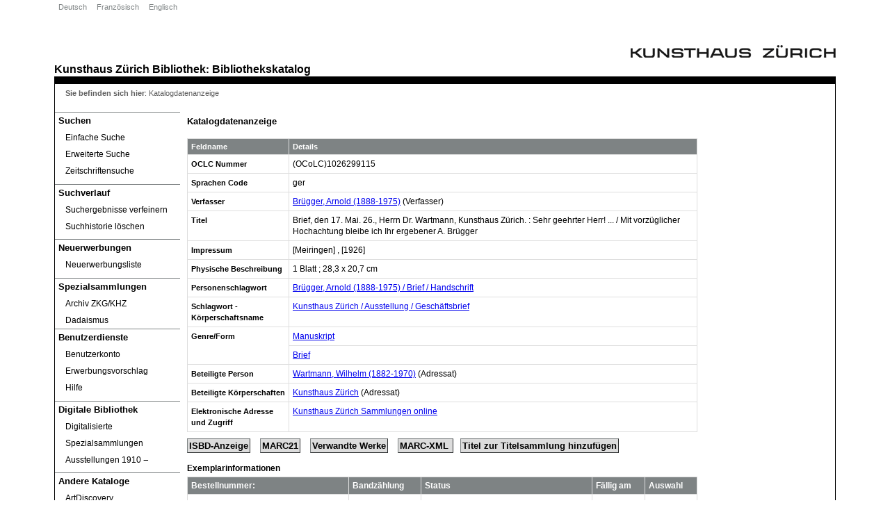

--- FILE ---
content_type: text/html; charset=utf-8
request_url: https://opac.kunsthaus.ch/libero/WebopacOpenURL.cls?ACTION=DISPLAY&sid=LIBERO%3AZUR&RSN=194087
body_size: 12405
content:
<!DOCTYPE html>
<html xmlns="http://www.w3.org/1999/xhtml" prefix="fb: http://www.facebook.com/2008/fbml# addthis: http://www.addthis.com/help/api-spec# og: http://opengraphprotocol.org/schema/"  lang="de" xml:lang="de">
<head>
<link href="javascripts/jqueryui/ui-lightness-1.10.3.css" rel="stylesheet"/>
<script src='javascripts/raven/raven-3.14.0.min.js'></script>
<script src="javascripts/jquery/jquery-1.11.0.min.js"></script>
<script src="javascripts/jquery/jquery-migrate-1.2.1.min.js"></script>
<script src="javascripts/jqueryui/jquery-ui-1.10.3.min.js"></script>
<meta http-equiv="content-type" content="text/html;charset=UTF-8" />
<meta name="author" content="Insight Informatics" />
<meta name="keywords" content="WebOpac" />
<meta name="description" content="LIBERO OPAC" />
<meta property='og:title' content='Brief, den 17. Mai. 26., Herrn Dr. Wartmann, Kunsthaus Zürich. Sehr geehrter Herr! ...' />
<meta property='og:url' content='https://opac.kunsthaus.ch/libero/WebopacOpenURL.cls?ACTION=DISPLAY&amp;sid=LIBERO:ZUR&amp;RSN=194087' />
<meta property='og:type' content='website' />
<meta property='og:description' content='Item found at Titelbank' />
<title>LIBERO WebOPAC Katalogdatenanzeige (W561)</title>
<link rel="SHORTCUT ICON" href="https://opac.kunsthaus.ch/libero/Styles/kunsthaus/images/logo.ico"/>
<link rel='stylesheet' type='text/css' media='screen' href='https://opac.kunsthaus.ch/libero/Styles/kunsthaus/screen/page_layout.css'/>
<link rel='stylesheet' type='text/css' media='screen' href='https://opac.kunsthaus.ch/libero/Styles/kunsthaus/screen/libero.css'/>
<link rel='stylesheet' type='text/css' media='print' href='https://opac.kunsthaus.ch/libero/Styles/kunsthaus/print/libero.css'/>
<link rel='stylesheet' type='text/css' media='screen' href='https://opac.kunsthaus.ch/libero/Styles/kunsthaus/screen/display/DISPLAY.css'/>
<link rel='stylesheet' type='text/css' media='all' href='https://opac.kunsthaus.ch/libero/Styles/kunsthaus/screen/display/SYSMESSAGES.css'/>
<!--[if IE]>
<link rel="Stylesheet" type="text/css" href="https://opac.kunsthaus.ch/libero/Styles/kunsthaus/screen/ie.css">
<![endif]-->
<!--[if lte IE 6]>
<link rel="Stylesheet" type="text/css" href="https://opac.kunsthaus.ch/libero/Styles/kunsthaus/screen/ie6.css">
<![endif]-->
<script type='text/javascript' src='https://opac.kunsthaus.ch/libero/javascripts/PageLoad.js'></script>
<script type='text/javascript'><!--
 
function default_focus(eo) { 
	try { 
		var e = eo.target;
		if (!e) e = window.event.srcElement;
		if (e.readOnly==true) return;
		if (e.value=='.' || e.value=='JJJJ')
		{
			e.value=''; 
			default_value[e.tabIndex] = '';
		}
		if (e.value=='.'|| e.value=='JJJJ')
			default_value[e.tabIndex] = e.value;
		focus_colour(eo);
	} catch (err) {
		//alert('Error on focus: ' + err);
	} 
	return true; 
} 
function default_blur(eo) { 
	try { 
		var e = eo.target;
		if (!e) e = window.event.srcElement; 
		if (e.readOnly==true) return;
		if (e.value=='') {
			e.value=default_value[e.tabIndex];
		if (e.value!='.' && e.value!='JJJJ') 
				e.value = '';
		}
		blur_colour(eo);
	} catch (err) {
		//alert('Error on blur: ' + err);
	} 
	return true; 
} 

--></script>
</head>
<body class="mainbody" onload="page_load('');">
<div id='PageShortCuts'>Shortcuts
<ul class='shortcuts'><li><a accesskey='0' href='#PageTop'>Top of page (Alt+0)</a></li>
<li><a accesskey='9' href='#PageContent'>Page content (Alt+9)</a></li>
<li><a accesskey='8' href='#PageMenu'>Page menu (Alt+8)</a></li>
</ul>
</div>
<div id='wait_image' style="width:100%;height:100%;"><img src='https://opac.kunsthaus.ch/libero/Styles/kunsthaus/images/loading_animation.gif' alt='Bitte warten Sie, bis die Seite geladen ist.' border='0'/></div>
<script type='text/javascript'><!--
function page_load()
{
  $('#wait_image').hide();
}
--></script>
<noscript><div id='NoJsMsg'>Your browser does not support javascript, some WebOpac functionallity will not be available.</div></noscript>
<div id='header_container'>
<div id='logo'>
<a href="http://www.kunsthaus.ch" target=_blank><img src="../libero/images/logo.png" alt="Logo Kunsthaus Z&uuml;rich"></a>
</div>
<div id='page_title'><a href="https://www.kunsthaus.ch" title="Kunsthaus Zürich" target="_blank">Kunsthaus Z&uuml;rich</a> <a href="https://www.kunsthaus.ch/museum/bibliothek/" target="_blank">Bibliothek</a>:  <a href="https://opac.kunsthaus.ch">Bibliothekskatalog</a></div></div>
<div id='page_container'>

<div id="left_column">
<a class='hide' name='PageMenu'>PageMenu</a><span class='URLHack'>-</span>
<span class='MainMenuHeading'>Hauptmenü</span><span class='URLHack'>-</span>
<ul class="Menulist" id='MainMenuList' title='Menü'>
<li id='searchMenu'><span>Suchen</span>
<ul title='Suchen'>
<li class="MenuItem"><a tabindex='502' href="https://opac.kunsthaus.ch/libero/WebOpac.cls?VERSION=2&amp;ACTION=SEARCHS&amp;RSN=194087&amp;DATA=ZUR&amp;TOKEN=SBFq1MQPLe5636&amp;Z=1&amp;NewBreadCrumb=1" title="Einfache Suche" aria-label="Einfache Suche">Einfache Suche</a><span class='href_sep'> . </span></li>
<li class="MenuItem"><a tabindex='503' href="https://opac.kunsthaus.ch/libero/WebOpac.cls?VERSION=2&amp;ACTION=SEARCHA&amp;RSN=194087&amp;DATA=ZUR&amp;TOKEN=SBFq1MQPLe5636&amp;Z=1&amp;NewBreadCrumb=1" title="Erweiterte Suche" aria-label="Erweiterte Suche">Erweiterte Suche</a><span class='href_sep'> . </span></li>
<li class="MenuItem"><a tabindex='504' href="https://opac.kunsthaus.ch/libero/WebOpac.cls?VERSION=2&amp;ACTION=SERIBROW&amp;RSN=194087&amp;DATA=ZUR&amp;TOKEN=SBFq1MQPLe5636&amp;Z=1&amp;NewBreadCrumb=1" title="Zeitschriftensuche" aria-label="Zeitschriftensuche">Zeitschriftensuche</a><span class='href_sep'> . </span></li>
</ul>
</li>
<li id='searchProcessMenu'><span>Suchverlauf</span>
<ul title='Suchverlauf'>
<li class="MenuItem"><a tabindex='505' href="https://opac.kunsthaus.ch/libero/WebOpac.cls?VERSION=2&amp;ACTION=REFINESCREEN&amp;RSN=194087&amp;DATA=ZUR&amp;TOKEN=SBFq1MQPLe5636&amp;Z=1&amp;NewBreadCrumb=1" title="Suchergebnisse verfeinern" aria-label="Suchergebnisse verfeinern">Suchergebnisse verfeinern</a><span class='href_sep'> . </span></li>
<li class="MenuItem"><a tabindex='506' href="https://opac.kunsthaus.ch/libero/WebOpac.cls?VERSION=2&amp;ACTION=SEARCHCL&amp;RSN=194087&amp;DATA=ZUR&amp;TOKEN=SBFq1MQPLe5636&amp;Z=1&amp;NewBreadCrumb=1" title="Suchhistorie löschen" aria-label="Suchhistorie löschen">Suchhistorie löschen</a><span class='href_sep'> . </span></li>
</ul>
</li>
<li id='newItemsMenu'><span>Neuerwerbungen</span>
<ul title='Neuerwerbungen'>
<li class="MenuItem"><a tabindex='507' href="https://opac.kunsthaus.ch/libero/WebOpac.cls?VERSION=2&amp;ACTION=NEWITEMS&amp;RSN=194087&amp;DATA=ZUR&amp;TOKEN=SBFq1MQPLe5636&amp;Z=1&amp;NewBreadCrumb=1" title="Neuerwerbungsliste" aria-label="Neuerwerbungsliste">Neuerwerbungsliste</a><span class='href_sep'> . </span></li>
</ul>
</li>
<li id='specialcollections'><span>Spezialsammlungen</span>
<ul title='Spezialsammlungen'>
<li class="MenuItem"><a href="https://opac.kunsthaus.ch/libero/WebOpac.cls?VERSION=2&amp;ACTION=dedisearch&amp;DATA=ZUR&amp;TOKEN=SBFq1MQPLe5636&amp;LIMCOL=A" title='Archiv ZKG/KHZ'>Archiv ZKG/KHZ</a></li>
<li class="MenuItem"><a href="https://opac.kunsthaus.ch/libero/WebOpac.cls?VERSION=2&amp;ACTION=dedisearch&amp;DATA=ZUR&amp;TOKEN=SBFq1MQPLe5636&amp;LIMCOL=D" title='Dadaismus'>Dadaismus</a></li>
</ul>
</li>
<li id='usersMenu'><span>Benutzerdienste</span>
<ul title='Benutzerdienste'>
<li class="MenuItem"><a tabindex='508' onclick='(function(event, obj){ if (window.self === window.top) { event.preventDefault(); window.open(obj.href); } })(event, this)' href="https://opac.kunsthaus.ch/libero/WebOpac.cls?VERSION=2&amp;ACTION=MEMBERSERV&amp;RSN=194087&amp;DATA=ZUR&amp;TOKEN=SBFq1MQPLe5636&amp;Z=1&amp;NewBreadCrumb=1&amp;LOGINTOKEN=GVQQENOLFN" title="Benutzerkonto öffnet in neuem Fenster." aria-label="Benutzerkonto öffnet in neuem Fenster.">Benutzerkonto</a><span class='href_sep'> . </span></li>
<li class="MenuItem"><a tabindex='509' href="https://opac.kunsthaus.ch/libero/WebOpac.cls?VERSION=2&amp;ACTION=PURCHASESUGGEST&amp;RSN=194087&amp;DATA=ZUR&amp;TOKEN=SBFq1MQPLe5636&amp;Z=1&amp;NewBreadCrumb=1" title="Erwerbungsvorschlag" aria-label="Erwerbungsvorschlag">Erwerbungsvorschlag</a><span class='href_sep'> . </span></li>
<li class="MenuItem"><a title='Hilfe - öffnet in neuem Fenster.' href="/libero/WebOPAChelp/main/index.htm" target="_blank">Hilfe</a></li>
</ul>
</li>
<li id='digitallibrary'><span>Digitale Bibliothek</span>
<ul title='Digitale Bibliothek'>
<li class="MenuItem"><a tabindex='519' href="https://digital.kunsthaus.ch" target="_blank" title='Digitized special collections - öffnet in neuem Fenster.'>Digitalisierte Spezialsammlungen</a><span class='href_sep'> . </span></li>
<li class="MenuItem"><a tabindex='519' href="https://digilab.kunsthaus.ch/de/ausstellungsgeschichte?all=1" target="_blank" title='Exhibitions review - öffnet in neuem Fenster.'>Ausstellungen 1910 ‒</a><span class='href_sep'> . </span></li>
</ul>
</li>
<li id='otherCatalogues'><span>Andere Kataloge</span>
<ul title='Andere Kataloge'>
<li class="MenuItem"><a tabindex='519' href="https://artlibraries.on.worldcat.org/discovery" target="_blank" title='ArtDiscovery - öffnet in neuem Fenster.'>ArtDiscovery</a><span class='href_sep'> . </span></li>
<li class="MenuItem"><a tabindex='519' href="http://kvk.bibliothek.kit.edu/index.html" target="_blank" title='KVK - öffnet in neuem Fenster.'>KVK</a><span class='href_sep'> . </span></li>
<li class="MenuItem"><a tabindex='519' href="https://swisscovery.slsp.ch" target="_blank" title='Swisscovery - öffnet in neuem Fenster.'>Swisscovery</a><span class='href_sep'> . </span></li>
<li class="MenuItem"><a tabindex='519' href="https://zdb-katalog.de/index.xhtml?ext=true" target="_blank" title='ZDB - öffnet in neuem Fenster.'>ZDB</a><span class='href_sep'> . </span></li>
<li class="MenuItem"><a tabindex='519' href="http://www.vialibri.net" target="_blank" title='viaLibri - öffnet in neuem Fenster.'>viaLibri</a><span class='href_sep'> . </span></li>
</ul>
</li>
<li id='languagesMenu'><span>Sprachen</span>
<ul title='Sprachen'>
<li class="MenuItem"><a tabindex='510' href="https://opac.kunsthaus.ch/libero/WebOpac.cls?VERSION=2&amp;ACTION=LANGDE&amp;RSN=194087&amp;DATA=ZUR&amp;TOKEN=SBFq1MQPLe5636&amp;Z=1" title="Deutsch" aria-label="Deutsch">Deutsch</a><span class='href_sep'> . </span></li>
<li class="MenuItem"><a tabindex='511' href="https://opac.kunsthaus.ch/libero/WebOpac.cls?VERSION=2&amp;ACTION=LANGFR&amp;RSN=194087&amp;DATA=ZUR&amp;TOKEN=SBFq1MQPLe5636&amp;Z=1" title="Französisch" aria-label="Französisch">Französisch</a><span class='href_sep'> . </span></li>
<li class="MenuItem"><a tabindex='512' href="https://opac.kunsthaus.ch/libero/WebOpac.cls?VERSION=2&amp;ACTION=LANGXX&amp;RSN=194087&amp;DATA=ZUR&amp;TOKEN=SBFq1MQPLe5636&amp;Z=1" title="Englisch" aria-label="Englisch">Englisch</a><span class='href_sep'> . </span></li>
</ul>
</li>
<li class='MnuVers'>&#169; LIBERO v6.4.1sp230608</li>
</ul>

</div><!-- Close left_column -->
<div id="right_column">
<a class='hide' name='PageContent'>Page content</a>
<div id='subheader_container'>
</div> <!-- Close subheader_container -->
<div id='BreadCrumbs'>
<span class='label'>Sie befinden sich hier</span>: <span class='BreadCrumbSep'> </span><span class='BreadCrumb'>Katalogdatenanzeige</span>
</div>
<div class='PageHeading'><h1>Katalogdatenanzeige</h1></div>
<!--FORM STARTS HERE-->
<form name="display" method='post' onsubmit='filterInput();' autocomplete=off action="https://opac.kunsthaus.ch/libero/WebOpac.cls">
<div>
<input type="hidden" name="MGWCHD" value='0'/>
<input type="hidden" name="TOKEN" value='SBFq1MQPLe5636'/>
<input type='hidden' name="TOKENX" value='SBFq1MQPLe5636'/>
<input type="hidden" name="DATA" value='ZUR'/>
<input type='hidden' name='usercode' value=""/>
<input type='hidden' name='VERSION' value='2'/>
</div>
<div class='navLinks'>
</div>
<div class='DisplayRecord'>
<div class='TitleHeader'>
<h2><a name='Top194087'>Brief, den 17. Mai. 26., Herrn Dr. Wartmann, Kunsthaus Zürich. Sehr geehrter Herr! ...</a></h2>
<span class='Z3988'
title="ctx_ver=Z39.88-2004&amp;rft_val_fmt=info%3Aofi%2Ffmt%3Akev%3Amtx%3Abook&amp;rfr_id=info%3Asid/https%3A//opac.kunsthaus.ch%3ALIBERO&amp;rft.btitle=Brief%2C%20den%2017.%20Mai.%2026.%2C%20Herrn%20Dr.%20Wartmann%2C%20Kunsthaus%20Z%C3%BCrich.%20Sehr%20geehrter%20Herr!%20...&amp;rft.title=Brief%2C%20den%2017.%20Mai.%2026.%2C%20Herrn%20Dr.%20Wartmann%2C%20Kunsthaus%20Z%C3%BCrich.%20Sehr%20geehrter%20Herr!%20...&amp;rft.au=Br%C3%BCgger%2C%20Arnold%201888-1975&amp;rft.au=Wartmann%2C%20Wilhelm%201882-1970&amp;rft.aucorp=Kunsthaus%20Z%C3%BCrich&amp;rft.publisher=%5BMeiringen%5D&amp;rft.date=1926&amp;rft.subject=1888%20-%201975&amp;rft.subject=Ausstellung&amp;rft.subject=Brief&amp;rft.subject=Br%C3%BCgger%2C%20Arnold&amp;rft.subject=Br%C3%BCgger%2C%20Arnold$d1888-1975$xBrief$xHandschrift&amp;rft.subject=Gesch%C3%A4ftsbrief&amp;rft.subject=Handschrift&amp;rft.subject=Kunsthaus%20Z%C3%BCrich&amp;rft.subject=Kunsthaus%20Z%C3%BCrich$xAusstellung$xGesch%C3%A4ftsbrief&amp;rft.subject=Manuskript&amp;rft.genre=document">
</span><div class='TitleDetails'>
<link rel='stylesheet' type='text/css' href='javascripts/jquery.fancybox/jquery.fancybox-1.3.1.css' media='screen' />
<script type='text/javascript' src='javascripts/jquery.fancybox/jquery.fancybox-1.3.1.js'></script>
<script type='text/javascript'>
var fb_origWidth, fb_origHeight;
function fitToSize() {
   $('#fancybox-frame').contents().find('img').css('max-width', '100%');
   $('#fancybox-frame').contents().find('img').css('max-height', '100%');
	var imageHeight = $('#fancybox-frame').contents().find('img').height();
	var frameHeight = $('#fancybox-frame').height();
	var verticalCenterOffset = Math.max(0, (frameHeight - imageHeight) / 2);
	$('#fancybox-frame').contents().find('body').css('marginTop', verticalCenterOffset+'px');
};
   function addPageSizing(title, currentArray, currentIndex, currentOpts) {
       return '<div><a href="'+currentOpts.href+'" target="_blank">Open Original</a>'+
'</div><div>'+
           (title && title.length ? '<b>' + title + '</b> · ' : '' ) + 
           'Image ' +
           (currentIndex + 1) + ' of ' + currentArray.length + '</div>';
   };
   function fixIEMargins() {
 try {
		var x = document.getElementById('fancybox-frame');
		var y = (x.contentWindow || x.contentDocument);
	if (y.document) {
		y = y.document;
       $(y).contents().find('body').css('marginTop','0px');
       $(y).contents().find('body').css('marginLeft','0px');
       $(y).contents().find('body').css('marginRight','0px');
       $(y).contents().find('body').css('marginBottom','0px');
       $(y).contents().find('body').css('text-align','center');
   	fb_origWidth = $(y).contents().find('img').width();
   	fb_origHeight = $(y).contents().find('img').height();
       fitToSize();}} catch(e) {return;}
   };
</script>
<script type='text/javascript' src='javascripts/timeago.pack.js'></script><link rel='stylesheet' type='text/css' href='javascripts/commentbox.css' media='screen' /><script type='text/javascript' src='javascripts/commentbox.js'></script><script type='text/javascript'>
$(document).ready(function() {
         $('a[rel=PageImage]').fancybox({
		'titleFormat'		: addPageSizing,
       'titlePosition'     : 'inside',     
       'type'              : 'iframe',     
       'padding'              : 0,     
		'commentShow'       : false,		
       'autoScale'         : false,        
       'height'            : '80%',        
       'width'             : '60%',        
       'onComplete'        : fixIEMargins, 
'centerOnScroll': true
   });
});
</script>
<div class='AmazonImage nobackground' id='AImage' style='display: block'><img src='[data-uri]' class='' /></div></div>
<div class='TitleOptions'>
<ul class='CatNavList'>
<li> &nbsp; &nbsp;<a tabindex='3' href='#ItemInfo194087'>Exemplarinformationen<span class='URLHack'> Katalogdatensatz194087</span></a> <span class='href_sep'> . </span></li>
<li> &nbsp; &nbsp;<a tabindex='4' href='#CatInfo194087'>Kataloginformation<span class='URLHack'> Katalogdatensatz194087</span></a> <span class='href_sep'> . </span></li>
</ul>
<div class='resolvergroup'></div>
</div>
<div style='clear:both'></div>
</div>

<div class='CatInfoCont'><table>
    <caption><a name='CatInfo194087'>Kataloginformation</a></caption>
    <colgroup>
        <col class="fieldNames" />
        <col class="details" />
    </colgroup>
    <thead>
        <tr>
            <th id="th2_194087_1" class="fieldNames"><span>Feldname</span></th>
            <th id="th2_194087_2" class="details"><span>Details</span></th>
        </tr>
    </thead>
    <tbody>
<tr>
<th class='alignLeft' id='th3_194087_2' headers='th2_194087_1' rowspan='1'>OCLC Nummer</th>
<td headers='th3_194087_2' colspan='2'>  (OCoLC)1026299115</td>
</tr>
<tr>
<th class='alignLeft' id='th3_194087_3' headers='th2_194087_1' rowspan='1'>Sprachen Code</th>
<td headers='th3_194087_3' colspan='2'>  ger</td>
</tr>
<tr>
<th class='alignLeft' id='th3_194087_4' headers='th2_194087_1' rowspan='1'>Verfasser</th>
<td headers='th3_194087_4' colspan='2'><span class='RelatedLink'><a tabindex='5' href="https://opac.kunsthaus.ch/libero/WebOpac.cls?TERM='BRUEGGER*ARNOLD*1888*1975'&amp;KEY=kb&amp;TYPE=A&amp;ACTION=RELATE&amp;VERSION=2&amp;TOKEN=SBFq1MQPLe5636&amp;DATA=ZUR">Brügger, Arnold   (1888-1975)</a></span>  (Verfasser)</td>
</tr>
<tr>
<th class='alignLeft' id='th3_194087_5' headers='th2_194087_1' rowspan='1'>Titel</th>
<td headers='th3_194087_5' colspan='2'>  Brief, den 17. Mai. 26., Herrn Dr. Wartmann, Kunsthaus Zürich. : Sehr geehrter Herr! ... / Mit vorzüglicher Hochachtung bleibe ich Ihr ergebener A. Brügger</td>
</tr>
<tr>
<th class='alignLeft' id='th3_194087_6' headers='th2_194087_1' rowspan='1'>Impressum</th>
<td headers='th3_194087_6' colspan='2'>  [Meiringen] , [1926]</td>
</tr>
<tr>
<th class='alignLeft' id='th3_194087_7' headers='th2_194087_1' rowspan='1'>Physische Beschreibung</th>
<td headers='th3_194087_7' colspan='2'>  1 Blatt ; 28,3 x 20,7 cm</td>
</tr>
<tr>
<th class='alignLeft' id='th3_194087_8' headers='th2_194087_1' rowspan='1'>Personenschlagwort</th>
<td headers='th3_194087_8' colspan='2'><span class='RelatedLink'><a tabindex='6' href="https://opac.kunsthaus.ch/libero/WebOpac.cls?TERM='BRUEGGER*ARNOLD*1888*1975*BRIEF*HANDSCHRIFT'&amp;KEY=ks&amp;TYPE=S&amp;ACTION=RELATE&amp;VERSION=2&amp;TOKEN=SBFq1MQPLe5636&amp;DATA=ZUR">Brügger, Arnold  (1888-1975)  / Brief  / Handschrift</a></span>  </td>
</tr>
<tr>
<th class='alignLeft' id='th3_194087_9' headers='th2_194087_1' rowspan='1'>Schlagwort - Körperschaftsname</th>
<td headers='th3_194087_9' colspan='2'><span class='RelatedLink'><a tabindex='7' href="https://opac.kunsthaus.ch/libero/WebOpac.cls?TERM='KUNSTHAUS*ZUERICH*AUSSTELLUNG*GESCHAEFTSBRIEF'&amp;KEY=ks&amp;TYPE=S&amp;ACTION=RELATE&amp;VERSION=2&amp;TOKEN=SBFq1MQPLe5636&amp;DATA=ZUR">Kunsthaus Zürich  / Ausstellung  / Geschäftsbrief</a></span>  </td>
</tr>
<tr>
<th class='alignLeft' id='th3_194087_10' headers='th2_194087_1' rowspan='2'>Genre/Form</th>
<td headers='th3_194087_10' colspan='2'><span class='RelatedLink'><a tabindex='8' href="https://opac.kunsthaus.ch/libero/WebOpac.cls?TERM='MANUSKRIPT'&amp;KEY=ks&amp;TYPE=S&amp;ACTION=RELATE&amp;VERSION=2&amp;TOKEN=SBFq1MQPLe5636&amp;DATA=ZUR">Manuskript</a></span>  </td>
</tr>
<tr>
<td headers='th3_194087_10' colspan='2'><span class='RelatedLink'><a tabindex='9' href="https://opac.kunsthaus.ch/libero/WebOpac.cls?TERM='BRIEF'&amp;KEY=ks&amp;TYPE=S&amp;ACTION=RELATE&amp;VERSION=2&amp;TOKEN=SBFq1MQPLe5636&amp;DATA=ZUR">Brief</a></span>  </td>
</tr>
<tr>
<th class='alignLeft' id='th3_194087_12' headers='th2_194087_1' rowspan='1'>Beteiligte Person</th>
<td headers='th3_194087_12' colspan='2'><span class='RelatedLink'><a tabindex='10' href="https://opac.kunsthaus.ch/libero/WebOpac.cls?TERM='WARTMANN*WILHELM*1882*1970'&amp;KEY=kb&amp;TYPE=A&amp;ACTION=RELATE&amp;VERSION=2&amp;TOKEN=SBFq1MQPLe5636&amp;DATA=ZUR">Wartmann, Wilhelm   (1882-1970)</a></span>  (Adressat)</td>
</tr>
<tr>
<th class='alignLeft' id='th3_194087_13' headers='th2_194087_1' rowspan='1'>Beteiligte Körperschaften</th>
<td headers='th3_194087_13' colspan='2'><span class='RelatedLink'><a tabindex='11' href="https://opac.kunsthaus.ch/libero/WebOpac.cls?TERM='KUNSTHAUS*ZUERICH'&amp;KEY=kc&amp;TYPE=C&amp;ACTION=RELATE&amp;VERSION=2&amp;TOKEN=SBFq1MQPLe5636&amp;DATA=ZUR">Kunsthaus Zürich</a></span>  (Adressat)</td>
</tr>
<tr>
<th class='alignLeft' id='th3_194087_14' headers='th2_194087_1' rowspan='1'>Elektronische Adresse und Zugriff</th>
<td headers='th3_194087_14' colspan='2'>  <span class='RelatedLink'><a href='https://digital.kunsthaus.ch:443/viewer/image/194087/1/' target='blank'>Kunsthaus Zürich Sammlungen online</a></span></span></td>
</tr>
    </tbody>
</table>
<div class='BibFulldBotBut ButtonsContainer'>
<span class='href_sep'> . </span>
<div class='BibFulldBotButCard'><a tabindex='12' class='DisplayBtnsXtra' href="https://opac.kunsthaus.ch/libero/WebOpac.cls?VERSION=2&amp;ACTION=RAK&amp;RSN=194087&amp;DATA=ZUR&amp;TOKEN=SBFq1MQPLe5636&amp;Z=1" title="ISBD Display" aria-label="ISBD Display">ISBD-Anzeige<span class='URLHack'> Katalogdatensatz194087</span></a></div><span class='href_sep'> . </span>
<div class='BibFulldBotButTag'><a tabindex='13' class='DisplayBtnsXtra' href="https://opac.kunsthaus.ch/libero/WebOpac.cls?VERSION=2&amp;ACTION=TAG&amp;RSN=194087&amp;DATA=ZUR&amp;TOKEN=SBFq1MQPLe5636&amp;Z=1" title="Tag Display" aria-label="Tag Display">MARC21<span class='URLHack'> Katalogdatensatz194087</span></a></div><span class='href_sep'> . </span>
<div class='BibFulldBotButRelw'><a tabindex='14' class='DisplayBtnsXtra' href="https://opac.kunsthaus.ch/libero/WebOpac.cls?VERSION=2&amp;ACTION=RELSHO&amp;RSN=194087&amp;DATA=ZUR&amp;TOKEN=SBFq1MQPLe5636&amp;Z=1" title="Related Works" aria-label="Related Works">Verwandte Werke<span class='URLHack'> Katalogdatensatz194087</span></a></div><span class='href_sep'> . </span>
<div class='BibFulldBotButRelw'><a class='DisplayBtnsXtra' tabindex='15' href="https://opac.kunsthaus.ch/libero/Libero.dispmarcxml.cls?DB=ZUR&amp;RSN=194087" target='blank'>MARC-XML<span class='URLHack'> Katalogdatensatz194087</span></a></div><span class='href_sep'> . </span>
<div class='BibFulldBotButBask'><a tabindex='16' class='DisplayBtnsXtra' href="https://opac.kunsthaus.ch/libero/WebOpac.cls?VERSION=2&amp;ACTION=SAVE&amp;RSN=194087&amp;DATA=ZUR&amp;TOKEN=SBFq1MQPLe5636&amp;Z=1" title="Add Title to Basket" aria-label="Add Title to Basket">Titel zur Titelsammlung hinzufügen<span class='URLHack'> Katalogdatensatz194087</span></a></div><span class='href_sep'> . </span>
</div>
<a tabindex='17' class='ToPageTop' href='#Top194087'><span class='URLHack'>Kataloginformation194087 </span>Datensatzanfang</a><span class='href_sep'> . </span>
 <a tabindex='18' class='ToPageTop' href='#PageTop'><span class='URLHack'>Kataloginformation194087 </span>Seitenanfang</a><span class='href_sep'> . </span>
</div>

<div class='ItemInfoCont'><table>
    <caption><a name='ItemInfo194087'>Exemplarinformationen</a></caption>
    <colgroup>
     <col class="shelf" />
      <col class="volume" />
       <col class="status" />
      <col class="dueDate" />
        <col class="res" />
    </colgroup>
    <thead>
        <tr>
        <th id='th1_194087_2' class="shelf">Bestellnummer: </th>
        <th id='th1_194087_4' class="volume">Bandzählung</th>
        <th id='th1_194087_6' class="status">Status</th>
        <th id='th1_194087_7' class="dueDate">Fällig am</th>
        <th id='th1_194087_8' class="res">Auswahl</th>
        </tr>
    </thead>
    <tbody>
<tr class='oddRow'>
<td headers='th1_194087_2'><span class='bmShelf'>10.30.30.172.brügger.19260517</span><br></td>
<td headers='th1_194087_4'>
&nbsp;</td>
<td headers='th1_194087_6'><span class='href_sep'> . </span><a tabindex='19' title='*, Benutzung nach Voranmeldung'>*, Benutzung nach Voranmeldung</a><span class='href_sep'> . </span></td>
<td headers='th1_194087_7'>&nbsp;</td>
<td headers='th1_194087_8'><input tabindex='21' id='BCRE100057776N' type="checkbox" value="1" name='BCRE100057776N'/><label class='HiddenLabel' id='lblBCRE100057776N' for='BCRE100057776N'>Select this item</label></td>
</tr>
    </tbody>
</table>
<div class='DLoadTitleBlock'>
<div class='BibFulldItmButBar DLoadTitleArea1'><a class='DisplayBtns' tabindex='22' onclick="window.export('export_what_this', 'export_to_file')" title='Titel herunterladen'>Titel herunterladen<span class='URLHack'> Katalogdatensatz194087</span></a></div>
<script>
	window.export = function (what, to) {
		document.getElementById(what).checked = true; document.getElementById(to).checked = true;
		$('#exportoptions').dialog({
			modal: true,
			dialogClass: 'no-close',
			draggable: false,
			resizeable: false,
			minWidth: 400,
			buttons: [
				{text: 'Export Abbrechen', click: function() {$(this).dialog('close')}},
				{text: 'Exportsätze', id: 'exportDo', click: function() {
					var subjects = document.getElementById('export_userdefinedsubjects');
					if (!document.querySelector('input[name="export_format"]:checked')) {
						alert('Format-Auswahl erforderlich')
						return;
					}
					if ((document.querySelector('input[name="export_to"]:checked').value === 'email') && (document.getElementById('export_to_emailaddress').value === '')) {
						alert('E-Mail Adresse erforderlich')
						return;
					}
					var formString = [];
					formString.push('set=' + '')
					var selected = Array.prototype.slice.call(document.querySelectorAll('#searchResults input[id^="CB"]:checked'))
						.map(function (field) {
							return field.id.split('CB')[1];
						});
					var RSN = '194087';
					if (RSN !== '') {
						selected.push(RSN);
					}
					formString.push('selected=' + selected.join("|"));
					if (document.querySelector('input[name="export_what"]:checked').value === 'selection' && selected.length === 0) {
						alert('Keine Sätze ausgewählt')
						return;
					}
					formString.push('what=' + document.querySelector('input[name="export_what"]:checked').value)
 
					formString.push('format=' + document.querySelector('input[name="export_format"]:checked').value);
					formString.push('subjects=' + (subjects && subjects.checked ? 1 : 0));
					formString.push('tags=' + Array.prototype.slice.call(document.querySelectorAll('input[data-export_userdefined_line]:checked'))
						.map(function (field) {
							return encodeURIComponent(field.getAttribute('data-export_userdefined_line'));
					}).join("|"))
					formString.push('to=' + document.querySelector('input[name="export_to"]:checked').value)
					formString.push('emailaddress=' + document.getElementById('export_to_emailaddress').value);
					formString.push('token=' + "SBFq1MQPLe5636")
					$(this).dialog('option', 'title', 'Exporting...');
					$(this).dialog('option', 'buttons', []);
					$("#exportDo").button("disable");
					if (document.querySelector('input[name="export_to"]:checked').value === 'email') {
						$.get("User.WebOpac.Catalogue.RecordDownload.cls?" + formString.join('&')).always(function (data) {
							alert(data);
							$(this).dialog('close');
						}.bind(this));
					} else {
						document.location.href = "User.WebOpac.Catalogue.RecordDownload.cls?" + formString.join('&');
						$(this).dialog('close');
					}
					$(this).dialog('option', 'title', '');
					$("#exportDo").button("enable");
				}}
			]
		});
		return false;
	}
	
</script><div id='exportoptions' style='display: none;'>
		<style>
			.ui-dialog[aria-describedby='exportoptions'],
			.ui-dialog[aria-describedby='exportoptions'] input,
			.ui-dialog[aria-describedby='exportoptions'] button {
				font-family: inherit;
			}
		</style>
	

		<fieldset>
			<legend>Export</legend>
			<div style='display: grid; grid-template-columns: auto 1fr'>

				<input type='radio' name='export_what' value='this' id='export_what_this' />
				<label for='export_what_this'>Dieser Datensatz</label>
			

			</div>
		</fieldset>
		<fieldset>
			<legend>As</legend>
			<div style='display: grid; grid-template-columns: auto 1fr'>
				<input type='radio' name='export_format' value='labelled' id='export_format_labelled' />
				<label for='export_format_labelled'>Feldformat</label>
				<input type='radio' name='export_format' checked value='bibliographic' id='export_format_bibliographic' />
				<label for='export_format_bibliographic'>Bibliographisches Format</label>
				<input type='radio' name='export_format' value='isbd' id='export_format_isbd' />
				<label for='export_format_isbd'>ISBD-Format</label>
				<input type='radio' name='export_format' value='marc' id='export_format_marc' />
				<label for='export_format_marc'>MARC-Format</label>
				<input type='radio' name='export_format' value='marcbinary' id='export_format_marcbinary' />
				<label for='export_format_marcbinary'>MARC-Binärformat</label>
				<input type='radio' name='export_format' value='marcxml' id='export_format_marcxml' />
				<label for='export_format_marcxml'>MARCXML-Format</label>
			
</div>
		</fieldset>
		<fieldset>
			<legend>Bis</legend>
			<div style='display: grid; grid-template-columns: auto 1fr'>
				<input type='radio' name='export_to' value='file' id='export_to_file' />
				<label for='export_to_file'>Datei</label>
				<input type='radio' name='export_to' value='email' id='export_to_email' />
				<label for='export_to_email'>E-Mail</label>
				<input style='grid-column: 2 / span 1' type='email' id='export_to_emailaddress' placeholder='myaddress@example.com' />
			</div>
		</fieldset>
	
</div><div class='BibFulldItmButBar DLoadTitleArea2'><a tabindex='23' class='DisplayBtns' href="https://opac.kunsthaus.ch/libero/WebOpac.cls?VERSION=2&amp;ACTION=RESERVATION&amp;RSN=194087&amp;DATA=ZUR&amp;TOKEN=SBFq1MQPLe5636&amp;Z=1&amp;BARCODE=" title="Reserve Title" aria-label="Reserve Title">Vormerkung<span class='URLHack'> Katalogdatensatz194087</span></a></div>
</div> <!-- close DLoadTitleArea -->
<div class='BibFulldItmButinp SubmitIssuesReserves'><input  tabindex='24' class='BibFulldItmButinp2 HitButton' type='submit' name='ACTION' value='Auswahl bestellen'/></div>
<span class='href_sep'> . </span><a tabindex='25' class='ToPageTop' href='#Top194087'><span class='URLHack'>Katalogdatensatz194087 ItemInfo </span>Datensatzanfang</a><span class='href_sep'> . </span>
 <a tabindex='26' class='ToPageTop' href='#PageTop'><span class='URLHack'>Katalogdatensatz194087 ItemInfo </span>Seitenanfang</a><span class='href_sep'> . </span>
</div> <!-- close ItemInfoCont -->
<div class='RecommendedTitles'>
</div>
</div>
<div id='Helpfile'>
</div>
</form> <!--FORM ENDS HERE-->
</div> <!-- Close right_column --> 
</div> <!-- Close page_container --> 
<div id='footer_container'>
<span class='href_sep'> . </span>&nbsp;&nbsp;&nbsp;&nbsp;&nbsp;&nbsp;<a href="https://www.kunsthaus.ch" title="Kunsthaus Zürich" target="_blank">Kunsthaus Z&uuml;rich</a> <a href="https://www.kunsthaus.ch/museum/bibliothek/" target="_blank">Bibliothek</a>, R&auml;mistrasse 45, 8001 Z&uuml;rich, Switzerland - Tel.: 0041-44-2538-531 - email: <a href="mailto:bibliothek@kunsthaus.ch">bibliothek@kunsthaus.ch</a>
<span class='href_sep'> . </span><a tabindex='1501' class='FooterEmail' href="https://opac.kunsthaus.ch/libero/WebOpac.cls?VERSION=2&amp;ACTION=EMAILFORM&amp;RSN=194087&amp;DATA=ZUR&amp;TOKEN=SBFq1MQPLe5636&amp;Z=1" title="Diese Seite per E-Mail versenden" aria-label="Diese Seite per E-Mail versenden">Diese Seite per E-Mail versenden</a><span class='href_sep'> . </span>
 		<a class='LiberoPower' id='libero-powered-link' title='Knosys' href='https://www.knosys.co'
 			style="background-image: url('[data-uri]') !important">
 			Powered by Knosys © 2022
 		</a>
 		<span class='href_sep'> . </span>&nbsp;

<script>
 const liberoPoweredLink = document.getElementById('libero-powered-link')
 if (liberoPoweredLink) {
 	liberoPoweredLink.addEventListener('click', (event) => {
 		event.preventDefault();
 		const bottomOfPoweredSite = event.currentTarget.offsetTop + event.currentTarget.offsetHeight;
 		const clickPosition = event.pageY;
 		const poweredSitePaddingBottom = parseInt(window.getComputedStyle(event.currentTarget, null).getPropertyValue('padding-bottom'), 10);
 		const link = (bottomOfPoweredSite - poweredSitePaddingBottom) < clickPosition ? 'https://libero.com.au' : 'https://www.knosys.co';
 		const poweredSite = document.createElement('a');
 		poweredSite.target= '_blank';
 		poweredSite.href= link;
 		poweredSite.click();
 	});
 }
 </script>
</div> <!-- Close footer_container --> 
</body></html>


--- FILE ---
content_type: text/css
request_url: https://opac.kunsthaus.ch/libero/Styles/kunsthaus/screen/display/DISPLAY.css
body_size: 2693
content:

/*############################
	Display record
############################*/

/*div[style="clear:both"]{
  display:none;
}*/

.DisplayRecord { 
	background-color:white;
	width: 100%;
}
.DisplayRecord div table { 
}
.DisplayRecord h3 { 
	font-size: 1.3em;
	margin: 0;
}
/*	INFO CONTAINERS */
div.CatInfoCont{
	display:block;
	padding-left: 10px;
	padding-right: 5px;
	margin-top: 0px;
	width: 78%;
	}

div.CatInfoCont caption{
	display:none;
	}
div.CatInfoCont th{
	font-size: 0.9em;
	}
div.ItemInfoCont{
	background-color:white;
	padding-right: 5px;
	width: 78%;
	}
div.ItemInfoCont table{
	margin-left:10px;
	}

div.ItemInfoCont table caption {
	font-size: 1em;
	line-height: 2em;	
	}
div.ItemInfoCont table thead {
	text-align: left;		
	}
	div.ItemInfoCont table td {
	font-weight: bold;	
	}
div.ReviewRatingsCont,
div.TagsList,
div.RecommendCont {
	background: white;
}
div.ReviewRatingsCont table caption {
	font-size: 1em;
}

	/* GLOBAL TABLE STYLE */
	.DisplayRecord table { 
		margin: 0px;
		width: 100%;
		background-color:white;
	}

		.DisplayRecord table caption { 
			margin: 0;
			padding: 0;
			font-size: 1.3em;
		}


/* TITLE HEADER */

.TitleHeader {
}
.TitleHeader a.RelLink,
.TitleHeader a.BibFulldCapt { 
	display: none;
}
.TitleHeader h2{
	display: none;}
.TitleHeader h2 a {
	margin: 0;
}
.TitleHeader div.MultiSelHeader {
	font-weight: bold;
	margin: 10px;
}
.fieldNames{
	text-align: left;
	font-size: 0.9em;
	width: 20%;
}
.details{text-align: left;
	font-size: 0.9em;
}

/*	RATING */

.TitleHeader div.inline-rating {
}

/* 	TITLE IMAGE AND ABSTRACT */

div.TitleDetails {
	}
/*	IMAGE */

div.AmazonImage {
	float: right;
	width: 20%;
}
	div.AmazonImage img {
	  width: 100%;
	}

div.LocalImage {
	float: right;
	width: 20;
}
	div.LocalImage img {
	width: 100%;
	}

/* ABSTRACT */
div.TitleAbstract	{
	font-size: 12pt;
	font-weight: bold;
	margin-left: 180px;
	margin: 0 15px 25px 0;
	float: none;
}
/*	POPUP RATING GRAPH */
.TitleHeader a.PopupRatingGraph { 
	display: inline;
	margin: 0 3px 0 0;
	padding: 2px 2px 2px 20px;
	height: 16px;
	line-height: 20px;
	font-size: 9pt;
	color: black;
	background: url("../../images/icon_rating.png") no-repeat 2px 50%;
	text-decoration: none;
}

.TitleHeader a.PopupRatingGraph:hover {
	text-decoration: underline;
}

.TitleHeader div.RatingGraph {
	display: none;
	position: absolute;
	margin: 10px 0 0 -15px;
	background: white;
	border: 1px solid gray;
}

/*	Additional Features */

.TitleOptions{
    display: none;
}
.TitleOptions + div { display: none; }
.AdditionalFeatures {
	list-style:none;
	display:inline;
}
.AdditionalFeatures li {
	display:inline;
}
.AdditionalFeatures li a {
}
.AdditionalFeatures li a:hover {
}
.AdditionalFeatures li.BookmarkThisDiv a { 
}
.AdditionalFeatures li.WikiAuthorDiv a { background-image: url("../../images/icon_wiki.png"); }
.AdditionalFeatures li.LibraryThingDiv a { background-image: url("../../images/icon_librarything.png"); }
.AdditionalFeatures li.ReviewsRatingsDiv a { background-image: url("../../images/icon_reviews.png"); }
.AdditionalFeatures li a.browseShelf { background-image: url("../../images/icon_shelf.png"); }

/*	Additional Features */

ul.CatNavList {
	list-style:none;
	display:inline;
	margin-left:0px;
	padding-left:0px;
	border-left:0px;
	list-style-position:inside;
	}

ul.CatNavList li {
	display:none;
	margin-left:0px;
	list-style:none;
	padding-left:0px;
}
ul.CatNavList li a:hover { text-decoration: underline; }


a.ToPageTop { 
	display:none;
}

/*############################
	Rating Graph
############################*/
div.RatingGraph {
	margin: 10px;
}
div.RatingGraph div {
	font-size: 7pt;
	border: 0;
	background: url("../../images/rating_graph_bg.gif") repeat-x;
	text-indent: 5px;
}



/*############################
	Tags List
############################*/

div.TagsList { }

	div.TagsList h3 { font-size: 1.2em; }

	div.TagsList ul { 
		margin: 10px 0 10px 10px;
		padding: 0;
		list-style: none;
	}

		div.TagsList ul li { 
			display: inline;
			margin: 0;
			padding: 0;
		}

			div.TagsList ul li a { 
				margin: 0;
				padding: 2px 5px 2px 18px;
				text-decoration: none;
				text-transform: lowercase;
				color: #29382D;
				background: #EDF1EE url("../../images/icon_bookmark.png") no-repeat 0% 50%;
				border: 1px solid #CDDAD0;
			}


/* #Buttons# */


.ButtonsContainer div {
	display:inline;
	line-height: 3em;
	font-size:1em;
}

.BibFulldBotButCard a, .BibFulldBotButTag a, .BibFulldBotButRelw a, .BibFulldBotButBask a, .BibFulldBotButLinks a, .BibFulldBotButImg a, .DisplayBtns{
	font-weight: bold;
	cursor: default;
	text-align: center;
	text-decoration:none;
	color:black;
	font-size:1em;
	margin: 0px;
	padding-top:2px;
	padding-bottom:2px;
	padding-left: 2px;
	padding-right: 2px;
	border: 1px outset #7e8384;
	background-color:#DCDCDC;
	white-space:nowrap;
}
.BibFulldBotButCard a:hover, .BibFulldBotButTag a:hover, .BibFulldBotButRelw a:hover, .BibFulldBotButBask a:hover, .BibFulldBotButLinks a:hover, .BibFulldBotButImg a:hover, .DisplayBtns:hover{
	background-color: #7e8384;
	color: #FFFFFF;	
}
.BibFulldBotButCard a, .BibFulldBotButTag a, .BibFulldBotButRelw a, .BibFulldBotButLinks a, .BibFulldBotButImg a, .DisplayBtns{
	margin-right:10px;
}
.BibFulldItmButinp2{
	font-weight: bold;
	padding-top:1px;
	padding-bottom:1px;
	border-color:#999999;
	border-style:solid;
	border-width:3px;
	background-color:white;
	white-space:nowrap;
	font-size:8pt;
}

.BibFulldItmButinp2:hover{
	background-color: #7e8384;
	color: #FFFFFF;	
}
.SubmitIssuesReserves {
	text-align:right;
}
.DLoadTitleBlock{
	margin-top:15px;
	margin-left:10px;
	}
.DLoadTitleBlock div  {
	display:inline;
}
.JournalOrderArea {
}
.BibFulldItmButinp {
}
.BibFulldItmButBar{
}

/* STAR RATINGS */
.star-rating, .star-rating a:hover, .star-rating a:active, .star-rating a:focus, .star-rating .current-rating {	background-image: url("../../images/stars.gif"); }
.star-rating {	width:125px; height:25px; }
.star-rating a, .star-rating .current-rating {	height:25px; line-height:25px; }

.ItemInfoHeader {
	font-size:1.2em;
	font-weight:bold;
	margin:15px 5px 5px 0px;
}

.ItemInfoRowHeader {
	float: left;
	width: 100%;
	font-weight:bold;
	border-bottom:1px solid #DCDCDC;
	background:#DDDDDD;
	height:20px;
}
.BibFulldItmHeading{text-align: center;}
.ItemInfoRow1 {
	float: left;
	width: 100%;
	background-color: #FFFFFF;
}
.ItemInfoRow2 {
	float: left;
	width: 100%;
	background-color: #F5F5F5;
}
.ItemInfoRow1>div,.ItemInfoRow2>div {
	vertical-align: 50%;
}
.ItemInfoCol1,.ItemInfoCol2,.ItemInfoCol3,.ItemInfoCol4,.ItemInfoCol5,.ItemInfoCol6,.ItemInfoCol7,.ItemInfoCol8,.ItemInfoCol9 {
	font-size: .9em;padding:3px 5px 0px 5px;
	display:inline-block;text-align: center;
}
.ItemInfoCol1 {width: 70px;}.ItemInfoCol2 {width: 110px;line-height: 16px;}
.ItemInfoCol3 {width: 125px;}.ItemInfoCol4 {width: 130px;}.ItemInfoCol5 {width: 100px;}
.ItemInfoCol6 {width: 190px;}.ItemInfoCol7 {width: 60px;}.ItemInfoCol8 {width: 40px;}
.ItemInfoCol9 {width: 40px;}
.CatInfoTitle {
	font-size:1.2em;
	font-weight:bold;
	margin:25px 5px 5px 0px;
}

.CatInfoContainer {
	float: left;
	width: 100%;
	font-size: .9em;
	border-top: 1px solid gray;
	background-color: #FFFFFF;
	margin:20px 0;
}
.CatInfoRowHeader {
	font-weight: bold;
	height: 20px;
	text-align: center;
	background-color: #DCDCDC;
}
.CatInfoRow {
	float:left;
}
.CatInfoRowRelWrk {
}

.CatInfoLabels {
	float:left;
	width: 150px;
	margin:5px 0;
	text-indent:10px;
}
.CatInfoDetails {
	float:left;
	width: 500px;
	margin:5px 0;
}
.CatInfoLabelsHead {
	float:left;
	width: 150px;
	text-align:left;
	text-indent:10px;
}
.CatInfoDetailsHead {
	float:left;
	width: 590px;
	text-align:left;
}
.BibOrderNotes{
	margin-left: 10px;
}
.BibOrderNotesCapt{
	color:black;
	font-family:Verdana,Arial,Helvetica,sans-serif;
	font-size:1em;
	font-weight:bold;
	margin-top: 10px;
	margin-bottom: 10px;
}

/* #Helpfile# */
#Helpfile {
	display:block;
	margin-left: 10px;
}

/*Resolvercode*/

.resolvergroup {
	height: 2em; }
.resolvercode {
float:left;
padding-top:.5em;
}

div.resolvercode a {
margin:0 0 0 .28em;
font-size: .8em;
padding: 2px 2px 2px 18px;
color: black;
background: url("../../images/application_link.png") no-repeat 0% 50%;
text-decoration: none;
}

/* Article Pages */
a.ArticlePagesLink {
padding: 0px 0px 0px 18px;
background: url("../../images/icon_arrow_e.gif") no-repeat 0% 50%;
text-decoration: none;
}
.articleThumb{
}

--- FILE ---
content_type: text/css
request_url: https://opac.kunsthaus.ch/libero/javascripts/commentbox.css
body_size: 545
content:
#commentbox-form {
	position: relative;
	top:0;
	left:0;
}
.commentbox-err-msg {
	position: absolute;
	width: 100%;
	height:auto;
	text-align: center;
	font-weight: 700;
	z-index:100;
	padding: 2px;
	margin: auto;
	overflow: hidden;
	background-color: rgba(255, 255, 255, 1);
	border: 1px solid rgba(47, 44, 44, 0.2);
	-moz-border-radius: 5px;
	-webkit-border-radius: 5px;
	border-radius: 5px; /* future proofing */
	-khtml-border-radius: 5px;
}
.commentbox-err-msg .iconerr {
	background: url(icons-18-black.png) -505px -2px;
	width: 15px;
	height: 15px;
	position: absolute;
	bottom:15px;
	left:5px;
}
#commentbox-input {
	width:78%;
	padding:2px 1% 2px 1%;
	margin: 2px 0 2px 0;
	min-height:16px;
	overflow:hidden;
	height:16px;
	resize: none;
	border: 1px solid rgba(47, 44, 44, 0.6);
}
#commentbox-form #commentbox-submit {
	width:18%;
	float:right;
	padding:2px 1% 2px 1%;
	margin: 2px 0 2px 0;
	border: 1px solid rgba(47, 44, 44, 0.6);
}
#commentbox-postsContainer{
	overflow-y: scroll;
    overflow-x: hidden;
	padding: 0;
	height: inherit;
	margin-top: 5px;
}
.commentbox-desc-author{
	font-weight: bold;
}
.commentbox-desc-date{
	position: relative;
	font-size: 10px;
	font-weight: bold;
	top: 3px;
	float: right;
}
.commentbox-posts {
	list-style-type: none;
	margin: 0;
	padding: 0;
	text-align: left;
}
li.commentbox-post:first-child {
	border-top: none !important;
	padding: 4px;
}
.commentbox-post {
	margin-top: 1px;
	padding: 10px 4px 4px 4px;
	border-top: 1px solid rgba(20, 19, 19, 0.3)
}

--- FILE ---
content_type: application/javascript
request_url: https://opac.kunsthaus.ch/libero/javascripts/commentbox.js
body_size: 3805
content:
(function($)
{
    /**
     * Auto-growing textareas; technique ripped from Facebook
     * 
     * 
     * http://github.com/jaz303/jquery-grab-bag/tree/master/javascripts/jquery.autogrow-textarea.js
     */
    $.fn.autogrow = function(options)
    {
        return this.filter('textarea').each(function()
        {
            var self         = this;
            var $self        = $(self);
            var minHeight    = $self.height();
            var noFlickerPad = $self.hasClass('autogrow-short') ? 0 : parseInt($self.css('lineHeight')) || 0;
            var settings = $.extend({
                preGrowCallback: null,
                postGrowCallback: null
              }, options );

            var shadow = $('<div></div>').css({
                position:    'absolute',
                top:         -10000,
                left:        -10000,
                width:       $self.width(),
                fontSize:    $self.css('fontSize'),
                fontFamily:  $self.css('fontFamily'),
                fontWeight:  $self.css('fontWeight'),
                lineHeight:  $self.css('lineHeight'),
                resize:      'none',
    			'word-wrap': 'break-word'
            }).appendTo(document.body);

            var update = function(event)
            {
                var times = function(string, number)
                {
                    for (var i=0, r=''; i<number; i++) r += string;
                    return r;
                };

                var val = self.value.replace(/</g, '&lt;')
                                    .replace(/>/g, '&gt;')
                                    .replace(/&/g, '&amp;')
                                    .replace(/\n$/, '<br/>&nbsp;')
                                    .replace(/\n/g, '<br/>')
                                    .replace(/ {2,}/g, function(space){ return times('&nbsp;', space.length - 1) + ' ' });

				// Did enter get pressed?  Resize in this keydown event so that the flicker doesn't occur.
				if (event && event.data && event.data.event === 'keydown' && event.keyCode === 13) {
					val += '<br />';
				}

                shadow.css('width', $self.width());
                shadow.html(val + (noFlickerPad === 0 ? '...' : '')); // Append '...' to resize pre-emptively.
                
                var newHeight=Math.max(shadow.height() + noFlickerPad, minHeight);
                if(settings.preGrowCallback!=null){
                  newHeight=settings.preGrowCallback($self,shadow,newHeight,minHeight);
                }
                
                $self.height(newHeight);
                
                if(settings.postGrowCallback!=null){
                  settings.postGrowCallback($self);
                }
            }

            $self.change(update).keyup(update).keydown({event:'keydown'},update);
            $(window).resize(update);

            update();
        });
    };
})(jQuery);

(function($) {
	var tmp, total, wrap, input, form, msg, entry, postsContainer, posts, submitBtn, obj,
		selectedOpts = {}, comments = [],
		addedComment,
		inputLimit,inputMin,prevScroll,

		busy = false, shadow = 20, fx = $.extend($('<div/>')[0], { prop: 0 }),
        commentEnabled = 0,
		isIE6 = !$.support.opacity && !window.XMLHttpRequest,

commentbox_abort = function() {
	if (typeof comments != "undefined") comments = [];
	if (typeof obj != "undefined") obj.removeData('commentbox');
	if (typeof wrap != "undefined") wrap.remove();
	if (typeof selectedOpts != "undefined") selectedOpts	= {};
},		
		
commentbox_error = function() {
		if (busy) {
			return;
		}
		$.commentbox('<p id="fancybox_error">The requested content cannot be loaded.<br />Please try again later.</p>');
		},

commentbox_display_msg = function(displayMsg) {
		if (busy || !msg.is(':hidden')) {
			return;
		}
		busy = true;
		msg.html('');
		var errorSprite = $('<div class="iconerr"></div>');
		msg.html(displayMsg).prepend(errorSprite);
		msg.show().delay(3000).fadeOut('slow');
				busy=false;
		},
		
commentbox_render = function() {
		selectedOpts = $.extend({}, $.fn.commentbox.defaults, (typeof obj.data('commentbox') == 'undefined' ? selectedOpts : obj.data('commentbox')));
		if (selectedOpts.content) {
				commentbox_displaymessage();
		}
		},

commentbox_render_comments = function() {
		var post,description,author,date,message;
		for (a in comments)
		{
			post = $('<li class="commentbox-post"></li>');
			description = $('<div class="commentbox-post-desc"></div>').append(
				author = $('<span class="commentbox-desc-author">'+comments[a].Member+'</span>'),
				date = $('<abbr class="commentbox-desc-date" title="'+comments[a].Date+(comments[a].Time != null ? 'T'+comments[a].Time: '')+'">'+comments[a].Date+(comments[a].Time != null ? ', '+comments[a].Time: '')+'</abbr>')
			);
			message = $('<div class="commentbox-post-msg">'+comments[a].Comments+'</div>');
			post.append(description,message);
			$(comments[a]).data('html',post);
			posts.append(post);
		}
		$('abbr.commentbox-desc-date').timeago();
},
commentbox_reload = function() {
	if (tmp.items.Status)
	{
		commentbox_load();
	}
	else
	{
		busy = false;
		commentbox_display_msg(tmp.items.Message);
	}
},		
commentbox_displaymessage = function() {
		wrap.html( selectedOpts.content );
},

commentbox_process_comments = function() {
	total = tmp.items.total;
	for (a in tmp.items.commentItems) {
		comments.push(tmp.items.commentItems[a]);
	}
	comments.sort(function(a,b){return b.commentNo - a.commentNo});
	tmp = '';
	commentbox_render_comments();
	busy=false;
},
		
commentbox_load = function() {
		if (busy) {
			return;
			}
			busy = true;
			if(selectedOpts.item == null) return;
			var promise = commentbox_ajax({Method : 'GetComment',Item : selectedOpts.item});
			promise.success(function(data, textStatus, XMLHttpRequest) {busy = false;
							if (XMLHttpRequest.status == 200) {
								tmp = data;
								commentbox_process_comments();
							}else{commentbox_display_msg('Unable to send comment. Make sure you are logged in first.');}
						});
			promise.error(function(XMLHttpRequest,textStatus) {busy = false;commentbox_error()});
			promise.complete(function(XMLHttpRequest,textStatus) {busy = false;submitBtn.val('Send');if (XMLHttpRequest.status != 200){commentbox_display_msg('Unable to send comment. Make sure you are logged in first.');}else{input.val('');}; });
		},		
commentbox_ajax = function(JSONdata) {
	return $.ajax({
						url		: selectedOpts.apiUrl,
						data	: JSONdata,
					});
},
commentbox_add = function() {
	if(selectedOpts.item == null) return;
	if (busy) {
			return;
		}
	busy = true;
	var promise = commentbox_ajax({Method : 'TagComment',TOKEN: selectedOpts.token, Item : selectedOpts.item, Action: 'A', Comment: addedComment});
	promise.success(function(data, textStatus, XMLHttpRequest) {busy = false;
							if (XMLHttpRequest.status == 200) {tmp = data;
								commentbox_reload();
							}else{commentbox_display_msg('Unable to send comment. Make sure you are logged in first.');}
						});
	promise.error(commentbox_error);
	promise.complete(function(XMLHttpRequest,textStatus) {busy = false;submitBtn.val('Send');if (XMLHttpRequest.status != 200){commentbox_display_msg('Unable to send comment. Make sure you are logged in first.');}else{input.val('');}; });	
},
commentbox_setEntryBox = function() {
	entry.append(
				form = $('<form id="commentbox-form"></form>').append(
						msg = $('<div class="commentbox-err-msg"></div>').hide(),
						input = $('<textarea id="commentbox-input" placeholder="Share a comment here." type="text" name="entryComment"></textarea >'),
						submitBtn = $('<input type="submit" id="commentbox-submit" value="Send"></input>'))
			);			
	msg.click(function() {msg.hide();busy=false;});
	if ($.isFunction(selectedOpts.onSubmit)) {
				submitBtn.click(selectedOpts.onSubmit);
			}
			else
			{
				submitBtn.click($.commentbox.sendComment);
			}
	input.autogrow();
	if (!commentEnabled) commentbox_display_msg('To be able to add comments, you must be logged in as a Member first.');	
	commentbox_load();
},
commentbox_init = function(httpresponse,text) {
			if (obj.find("#commentbox-wrap").length) {
				return;
			}
			selectedOpts = $.extend({}, $.fn.commentbox.defaults, (typeof obj.data('commentbox') == 'undefined' ? selectedOpts : obj.data('commentbox')));
			obj.append(
				wrap		= $('<div id="commentbox-wrap"></div>').css({
										margin		: selectedOpts.margin,
										width		: selectedOpts.width,
										height		: selectedOpts.height - (selectedOpts.margin * 2)
				})
			);
			wrap.append(
				entry		= $('<div id="commentbox-entry" class="cb-container"></div>'),
				postsContainer		= $('<div id="commentbox-postsContainer" class="cb-container"></div>').append(posts = $('<ul class="commentbox-posts"></ul>'))
				
			);
			var promise = commentbox_ajax({Method: 'Authenticate'});
			promise.done(function(data, textStatus, XMLHttpRequest) {commentEnabled=data.items.Status;});
			promise.always(commentbox_setEntryBox);
		};

	/*
	 * Public methods 
	 */
	$.fn.commentbox = function(options) {
		$(this)
			.data('commentbox', $.extend({}, options, ($.metadata ? $(this).metadata() : {})));
		obj = $(this);
		commentbox_init();
		return this;
	};
	$.commentbox = function(obj) { //recreate the commentbox.
		if (busy) {
			return;
		}

		busy = true;
		var opts = typeof arguments[1] !== 'undefined' ? arguments[1] : {};
		if ($.isArray(obj)) {
			for (var i = 0, j = obj.length; i < j; i++) {
				if (typeof obj[i] == 'object') {
					$(obj[i]).data('commentbox', $.extend({}, opts, obj[i]));
				} else {
					obj[i] = $({}).data('commentbox', $.extend({content : obj[i]}, opts));
				}
			}


		} else {
			if (typeof obj == 'object') {
				$(obj).data('commentbox', $.extend({}, opts, obj));
			} else {
				obj = $({}).data('commentbox', $.extend({content : obj}, opts));
			}

		}
		commentbox_render();
		return this;
	};
	
	
	$.commentbox.sendComment = function(event) {
		event.preventDefault();
		submitBtn.val('Sending');
		addedComment = input.val();
		commentbox_add();
	};

	$.commentbox.close = function() {
		if (busy) {
			return;
		}
		busy = true;
		commentbox_abort();
		$('.commentbox-err-msg').unbind();
		$('#commentbox-submit').unbind();
		$('#commentbox-wrap').unbind();
		$('#commentbox-wrap').remove();
		busy = false;
	};
	
$.fn.commentbox.defaults = {
		margin				:	25,
		width				:	300,
		height				:	'80%',
		item				:	null,
		token				:	'', 	//We don't use token here, as this is coming from WebOPAC, we can just use the cookie session WebOPAC.session
		apiUrl				:	'LiberoWebServices.JSONAPI.cls',
		onSubmit			:	null
	};

})(jQuery);